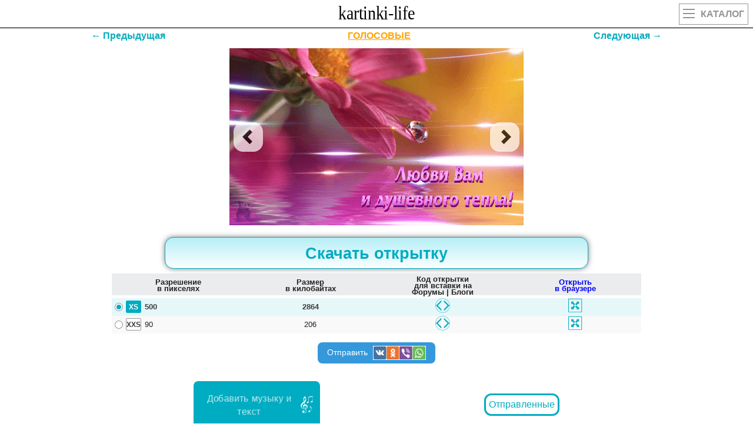

--- FILE ---
content_type: text/html
request_url: https://kartinki-life.ru/crd/animirovannaya-otkrytka-lubvi-vam-i-dushevnogo-tepla-2
body_size: 8555
content:
<!DOCTYPE html><html lang="ru"><head><meta name="viewport" content="width=device-width, initial-scale=1.0, maximum-scale=1.0, user-scalable=no"><meta http-equiv="X-UA-Compatible" content="IE=Edge"><meta http-equiv="Content-Type" content="text/html; charset=utf-8">
<title>Анимированная открытка Любви вам и душевного тепла!</title>
<meta name="Keywords" content="красивые, прикольные, оригинальные картинки и открытки с поздравлениями и пожеланиями" />
<meta name="Description" content="[ЛУЧШИЕ ОТКРЫТКИ] Анимированная открытка Любви вам и душевного тепла!" />
<link rel="shortcut icon" href="/favicon.svg" type="image/svg+xml" />
<link rel="canonical" href="https://kartinki-life.ru/crd/animirovannaya-otkrytka-lubvi-vam-i-dushevnogo-tepla-2"/>
<script>
/*<![CDATA[*/
var caption = 'Анимированная открытка Любви вам и душевного тепла!';
var translit = 'animirovannaya-otkrytka-lubvi-vam-i-dushevnogo-tepla-2';
var strip_link = '/krasivye-otkrytki-kartinki-s-pozhelaniem-s-lubovu-ochen-tebya-lublu-obozhau';
var crd_type = 'pic';
var crd_id = '78824';
var mp3_id = '9656e16dd38c48f4bb6f8bee20e41492';
/*]]>*/
</script>
<!-- Yandex.RTB -->
<script>window.yaContextCb=window.yaContextCb||[]</script>
<script src="https://yandex.ru/ads/system/context.js" async></script>
<link rel="stylesheet" href="/css/main151.css" type="text/css" media="all" />
<meta property="og:image" content="https://kartinki-life.ru/articles/2020/08/16/otkrytki-s-pozhelaniyami-lubvi-otkrytki-s-dobrymi-pozhelaniyami-dlya-druzey-i-blizkih-202.gif">
<meta property="og:image:type" content="image/gif">
<meta property="og:image:width" content="500">
<meta property="og:image:height" content="301">
</head>
<body class="home blog">
<div id="mobile_menu">
</div>
<header>
<div class="top outer">
<div class="inner">
<a href="/" title="Kartinki-Life.ru" id="logo"></a>
<a href="/" class="catalog"><div class="hide_on_desktop mobile_btn2"><ul><li></li><li></li><li></li></ul>Каталог</div></a>
</div>
</div>
</header>
<h1 class="single_title" style="display:none;">Анимированная открытка Любви вам и душевного тепла!</h1>
<section id="content" class="outer">
<div id="page_head" style="display:none;">
<div class="inner">
<div id="breadcrumb" >
<ul id="breadcrumbs_list" itemscope itemtype="http://schema.org/BreadcrumbList">
<li itemprop="itemListElement" itemscope itemtype="http://schema.org/ListItem"><a itemprop="item" style="background-color: crimson;" href="/" title="Главная"><span itemprop="name">Главная</span></a><meta itemprop="position" content="1" /></li>
<li itemprop="itemListElement" itemscope itemtype="http://schema.org/ListItem"><a itemprop="item" style="background-color: coral;" href="/articles" title="Поздравления И Пожелания"><span itemprop="name">Поздравления И Пожелания</span></a><meta itemprop="position" content="2" /></li>
<li id="header3_link" itemprop="itemListElement" itemscope itemtype="http://schema.org/ListItem"><a itemprop="item" style="background-color: darkblue;" href="/romanticheskie-pozhelaniya" title="Романтические пожелания"><span itemprop="name">Романтические пожелания</span></a><meta itemprop="position" content="3" /></li>
<li itemprop="itemListElement" itemscope itemtype="http://schema.org/ListItem"><a itemprop="item" style="background-color: darkviolet;" href="/krasivye-otkrytki-kartinki-s-pozhelaniem-s-lubovu-ochen-tebya-lublu-obozhau" title="Пожелание С Любовью. Очень Тебя Люблю И Обожаю. Красивые открытки и картинки"><span itemprop="name">Пожелание С Любовью. Очень Тебя Люблю И Обожаю. Красивые открытки и картинки</span></a><meta itemprop="position" content="4" /></li>
<li itemprop="itemListElement" itemscope itemtype="http://schema.org/ListItem"><a class="current" itemprop="item" style="background-color: lemonchiffon;" href="/crd/animirovannaya-otkrytka-lubvi-vam-i-dushevnogo-tepla-2" title="Анимированная открытка Любви вам и душевного тепла!"><span itemprop="name">эта страница</span></a><meta itemprop="position" content="5" /></li>
</ul></div>
</div>
</div>
<div class="page_tag outer" style="display:none;">
<div class="inner">
<div class="strp-lnk1">Пожелание С Любовью. Очень Тебя Люблю И Обожаю. Красивые открытки и картинки</div>
<div class="single_tag_line">
<div class="nav-item"><a class="nav-link navwhite" href="/krasivye-otkrytki-kartinki-s-pozhelaniem-s-lubovu-ochen-tebya-lublu-obozhau" title="Пожелание С Любовью. Очень Тебя Люблю И Обожаю. Красивые открытки и картинки"><b>1620</b> открыток</a></div>
<div class="nav-item"><a class="nav-link navwhite" href="/articles/best-of-krasivye-otkrytki-kartinki-s-pozhelaniem-s-lubovu-ochen-tebya-lublu-obozhau" title="Пожелание С Любовью. Очень Тебя Люблю И Обожаю. Красивые открытки и картинки">ЛУЧШЕЕ В КАТЕГОРИИ</a></div>
<div class="nav-item"><a class="nav-link navwhite" href="/articles/best-of-pics-krasivye-otkrytki-kartinki-s-pozhelaniem-s-lubovu-ochen-tebya-lublu-obozhau" title="Пожелание С Любовью. Очень Тебя Люблю И Обожаю. Красивые открытки и картинки">ОТКРЫТКИ</a></div>
<div class="nav-item"><a class="nav-link navwhite" href="/articles/best-of-animation-krasivye-otkrytki-kartinki-s-pozhelaniem-s-lubovu-ochen-tebya-lublu-obozhau" title="Пожелание С Любовью. Очень Тебя Люблю И Обожаю. Красивые открытки и картинки">ГИФЫ</a></div>
<div class="nav-item"><a class="nav-link navwhite" style="border: 1px solid gold;" href="/articles/best-of-new-krasivye-otkrytki-kartinki-s-pozhelaniem-s-lubovu-ochen-tebya-lublu-obozhau" title="Пожелание С Любовью. Очень Тебя Люблю И Обожаю. Красивые открытки и картинки">НОВЫЕ</a></div>
<div class="nav-item"><a id="aud" target="_blank" class="nav-link navwhite" href="/audio-pozdravleniya-krasivye-otkrytki-kartinki-s-pozhelaniem-s-lubovu-ochen-tebya-lublu-obozhau" title="Пожелание С Любовью. Очень Тебя Люблю И Обожаю. Красивые открытки и картинки">АУДИО-ПОЗДРАВЛЕНИЯ</a></div></div>
</div>
</div>
<section class="single_wrapper outer single_content default">
<div class="inner">
<article class="single_content">
<div id="stpg" class="prvnxtdiv">
<a id="prev" href="/crd/animirovannaya-otkrytka-lubvi-vam-banner-detskaya-odezhda" class="prvnxt">←
Предыдущая</a> <a href="/audio-pozdravleniya-krasivye-otkrytki-kartinki-s-pozhelaniem-s-lubovu-ochen-tebya-lublu-obozhau" target="_blank" class="prvnxt" style="color: orange;text-decoration: underline;">ГОЛОСОВЫЕ</a><a id="next" href="/crd/animirovannaya-otkrytka-romanticheskih-vyhodnyh8" class="prvnxt">Следующая
→</a>
</div>
<div>
<div class="article_top">
<div class="post_save"></div>
</div>
<div class="article_featured_image" style="margin-bottom: 10px;">
<a target="_blank" href="https://kartinki-life.ru/articles/2020/08/16/otkrytki-s-pozhelaniyami-lubvi-otkrytki-s-dobrymi-pozhelaniyami-dlya-druzey-i-blizkih-202.gif"><div class="lazyload-container"><img id="ii78824" data-src="/articles/2020/08/16/otkrytki-s-pozhelaniyami-lubvi-otkrytki-s-dobrymi-pozhelaniyami-dlya-druzey-i-blizkih-202.gif" class="lazyload" alt="Анимированная открытка Любви вам и душевного тепла!" title="Анимированная открытка Любви вам и душевного тепла!"><div id="si78824" class="spinner"></div></div></a>
<a id="prev2" class="carousel-control left" data-slide="prev" href="/crd/animirovannaya-otkrytka-lubvi-vam-banner-detskaya-odezhda">
<span class="glyphicon glyphicon-chevron-left"></span>
</a>
<a id="next2" class="carousel-control right" data-slide="next" href="/crd/animirovannaya-otkrytka-romanticheskih-vyhodnyh8">
<span class="glyphicon glyphicon-chevron-right"></span>
</a>
</div>
<div class="crd_stuff">
<div>
<!-- Yandex.RTB R-A-1251629-2 -->
<div id="yandex_rtb_R-A-1251629-2"></div>
<script>window.yaContextCb.push(()=>{
Ya.Context.AdvManager.render({
renderTo: 'yandex_rtb_R-A-1251629-2',
blockId: 'R-A-1251629-2'
})
})</script><div class="file-view__price-table-wrapper"><div class="price-table-classic price-table-classic_mode-page price-table-classic_white price-table-classic_white-solid"><div class="price-table-classic__footer _price-table-footer"><div class="price-table-classic__download"><a id="dwn_lnk" class="price-table-classic__download-btn button_dwn button-pill button-bold button-large-padding _download-button" href="/articles/2020/08/16/otkrytki-s-pozhelaniyami-lubvi-otkrytki-s-dobrymi-pozhelaniyami-dlya-druzey-i-blizkih-202.gif" onClick="downloadFile('/articles/2020/08/16/otkrytki-s-pozhelaniyami-lubvi-otkrytki-s-dobrymi-pozhelaniyami-dlya-druzey-i-blizkih-202.gif','78824','kartinki-life-ru-АнимированнаяОткрыткаЛюбвиВамИДушевного.gif'); return false;" download="kartinki-life-ru-otkrytki-s-pozhelaniyami-lubvi-otkrytki-s-dobrymi-pozhelaniyami-dlya-druzey-i-blizkih-202.gif"><span><b>Скачать открытку</b></span></a></div></div><div class="price-table-classic__content"><div class="price-table-classic__head"><div class="price-table-classic__th"><div class="price-table-classic__col-name">Разрешение<br>в пикселях</div></div><div class="price-table-classic__th"><div class="price-table-classic__col-name">Размер<br>в килобайтах</div></div><div class="price-table-classic__th"><div class="price-table-classic__col-name">Код открытки<br>для вставки на<br>Форумы | Блоги</div></div><div class="price-table-classic__th"><div class="price-table-classic__col-name_blue">Открыть<br>в браузере</div></div></div><div class="price-table-classic__space"></div><label id="label-xs" class="price-table-classic__row price-table-classic__row_active"><span id="size-xs-swt1" class="price-table-classic__cell price-table-classic__cell_resolution"><span class="price-table-classic__radio field-box radio-box radio-only radio-box-m"><i id="radio-xs" class="icon icon-radio icon-radio-m radio-box-checked"></i></span><span class="price-table-classic__size"><i id="icon-xs" class="icon icon-size  icon-size-photo icon-size-xs active"></i></span><span class="price-table-classic__size-info"><span class="price-table-classic__text-size">500</span></span></span><span id="size-xs-swt2" class="price-table-classic__cell price-table-classic__cell_frame-rate"><span class="price-table-classic__text price-table-classic__text-alt">2864</span></span><span id="size-xs-copy" class="price-table-classic__cell price-table-classic__cell_price"><span class="price-table-classic__label"><span class="shareCode__icon shareCode__svg"></span></span></span><span class="price-table-classic__cell price-table-classic__cell_price"><a href="/articles/2020/08/16/otkrytki-s-pozhelaniyami-lubvi-otkrytki-s-dobrymi-pozhelaniyami-dlya-druzey-i-blizkih-202.gif" target="_blank"><span class="price-table-classic__label"><span class="fs__icon fs__svg"></span></span></a></span><span class="hidden"><a id="size-xs-pic" href="/articles/2020/08/16/otkrytki-s-pozhelaniyami-lubvi-otkrytki-s-dobrymi-pozhelaniyami-dlya-druzey-i-blizkih-202.gif" download="kartinki-life-ru-otkrytki-s-pozhelaniyami-lubvi-otkrytki-s-dobrymi-pozhelaniyami-dlya-druzey-i-blizkih-202.gif"></a></span></label><label id="label-xxs" class="price-table-classic__row"><span id="size-xxs-swt1" class="price-table-classic__cell price-table-classic__cell_resolution"><span class="price-table-classic__radio field-box radio-box radio-only radio-box-m"><i id="radio-xxs" class="icon icon-radio icon-radio-m"></i></span><span class="price-table-classic__size"><i id="icon-xxs" class="icon icon-size  icon-size-photo icon-size-xxs"></i></span><span class="price-table-classic__size-info"><span class="price-table-classic__text-size">90</span></span></span><span id="size-xxs-swt2" class="price-table-classic__cell price-table-classic__cell_frame-rate"><span class="price-table-classic__text price-table-classic__text-alt">206</span></span><span id="size-xxs-copy" class="price-table-classic__cell price-table-classic__cell_price"><span class="price-table-classic__label"><span class="shareCode__icon shareCode__svg"></span></span></span><span class="price-table-classic__cell price-table-classic__cell_price"><a href="/articles/2020/08/16/otkrytki-s-pozhelaniyami-lubvi-otkrytki-s-dobrymi-pozhelaniyami-dlya-druzey-i-blizkih-202-width90.gif" target="_blank"><span class="price-table-classic__label"><span class="fs__icon fs__svg"></span></span></a></span><span class="hidden"><a id="size-xxs-pic" href="/articles/2020/08/16/otkrytki-s-pozhelaniyami-lubvi-otkrytki-s-dobrymi-pozhelaniyami-dlya-druzey-i-blizkih-202-width90.gif" download="kartinki-life-ru-otkrytki-s-pozhelaniyami-lubvi-otkrytki-s-dobrymi-pozhelaniyami-dlya-druzey-i-blizkih-202-width90.gif"></a></span></label></div></div></div><div class="modalWrapper"></div><div class="buttons_text3"><div class="share-widget-btn share-click" onclick="showModal2('https://kartinki-life.ru/articles/2020/08/16/otkrytki-s-pozhelaniyami-lubvi-otkrytki-s-dobrymi-pozhelaniyami-dlya-druzey-i-blizkih-202.gif', 'articles20200816otkrytkispozhelaniyamilubviotkrytkisdobrymipozhelaniyamidlyadruzeyiblizkih202gif', 'otkrytki-s-pozhelaniyami-lubvi-otkrytki-s-dobrymi-pozhelaniyami-dlya-druzey-i-blizkih-202.gif')" id="openModalarticles20200816otkrytkispozhelaniyamilubviotkrytkisdobrymipozhelaniyamidlyadruzeyiblizkih202gif">Отправить <img class="lazyload" data-src="/vendor/social-ico.png" alt=""></div></div><div style="display: flex;justify-content: space-around;flex-wrap: wrap;"><div class="buttons_text4"><div class="share-widget-btn4" onclick="showModal4('', 'articles20200816otkrytkispozhelaniyamilubviotkrytkisdobrymipozhelaniyamidlyadruzeyiblizkih202gif', '')" id="openModal4articles20200816otkrytkispozhelaniyamilubviotkrytkisdobrymipozhelaniyamidlyadruzeyiblizkih202gif"><div class="muztxt" style="animation: pulse-animation 1s infinite;font-size: 15px;"><span>Добавить музыку и текст</span></div><img class="lazyload" src="/vendor/muz27.svg" alt=""></div></div><div style="display: flex; justify-content: center;flex-direction: column;"><a target="_blank" href="/playcast-list" style="color: #00acc1;font-size: 16px;border-radius: 12px !important;border: 3px solid #00acc1 !important;padding: 5px;width: fit-content;">Отправленные</a></div></div><div id="modal_snarticles20200816otkrytkispozhelaniyamilubviotkrytkisdobrymipozhelaniyamidlyadruzeyiblizkih202gif" class="modal__gc" style="display: none;"></div><a class="foruserslinkcrd" href="/articles/2020/08/16/otkrytki-s-pozhelaniyami-lubvi-otkrytki-s-dobrymi-pozhelaniyami-dlya-druzey-i-blizkih-202.gif" onClick="downloadFile('/articles/2020/08/16/otkrytki-s-pozhelaniyami-lubvi-otkrytki-s-dobrymi-pozhelaniyami-dlya-druzey-i-blizkih-202.gif','78824','kartinki-life-ru-АнимированнаяОткрыткаЛюбвиВамИДушевного.gif'); return false;" download="kartinki-life-ru-otkrytki-s-pozhelaniyami-lubvi-otkrytki-s-dobrymi-pozhelaniyami-dlya-druzey-i-blizkih-202.gif"><div>Анимированная открытка Любви вам и душевного тепла!</div></a><a href="/articles/best-of-krasivye-otkrytki-kartinki-s-pozhelaniem-s-lubovu-ochen-tebya-lublu-obozhau" class="crd_labelname">Пожелание С Любовью. Очень Тебя Люблю И Обожаю. Красивые открытки и картинки</a>
</div>
</div>
<div class="single_sidebar_min article__item article__item_teaser article__item_teaser_article">
<div class="block block_sect margin_horizontal_0 shadow"><div class="hdr hdr_small"><div class="hdr__wrapper"><span class="hdr__inner">топовые случайные открытки</span></div></div>
<div class="editable_content"><div class="image_wrapper"><a href="https://kartinki-life.ru/crd/otkrytka-s-sobachkoy-dlya-lubimogo-cheloveka"><div class="lazyload-container"><picture>
<source type="image/webp" data-srcset="/webp/2018/09/30/krasivye-otkrytki-kartinki-s-pozhelaniem-s-lubovu-ochen-tebya-lublu-obozhau-chast-1-aya-7.webp">
<img id="ii1636" class="aligncenter size-full lazyload" data-src="/articles/2018/09/30/krasivye-otkrytki-kartinki-s-pozhelaniem-s-lubovu-ochen-tebya-lublu-obozhau-chast-1-aya-7.jpg" alt="Открытка с собачкой для любимого человека">
</picture><div id="si1636" class="spinner"></div></div></a><a href="https://kartinki-life.ru/articles/2018/09/30/krasivye-otkrytki-kartinki-s-pozhelaniem-s-lubovu-ochen-tebya-lublu-obozhau-chast-1-aya-7.jpg"><div class="article-item-title">Открытка с собачкой для любимого человека</div></a><div class="article-item-bottom"><a class="dlico" href="https://kartinki-life.ru/articles/2018/09/30/krasivye-otkrytki-kartinki-s-pozhelaniem-s-lubovu-ochen-tebya-lublu-obozhau-chast-1-aya-7.jpg"><span>ОТКРЫТЬ</span></a><a class="dlico" href="https://kartinki-life.ru/crd/otkrytka-s-sobachkoy-dlya-lubimogo-cheloveka"><span>СКАЧАТЬ</span></a></div>
</div><div class="image_wrapper"><a href="https://kartinki-life.ru/crd/otkrytka-lublu-serdechko-sredi-zelenyh-listev"><div class="lazyload-container"><picture>
<source type="image/webp" data-srcset="/webp/2018/09/30/krasivye-otkrytki-kartinki-s-pozhelaniem-s-lubovu-ochen-tebya-lublu-obozhau-chast-1-aya-4.webp">
<img id="ii1633" class="aligncenter size-full lazyload" data-src="/articles/2018/09/30/krasivye-otkrytki-kartinki-s-pozhelaniem-s-lubovu-ochen-tebya-lublu-obozhau-chast-1-aya-4.jpg" alt="Открытка люблю - сердечко среди зеленых листьев">
</picture><div id="si1633" class="spinner"></div></div></a><a href="https://kartinki-life.ru/articles/2018/09/30/krasivye-otkrytki-kartinki-s-pozhelaniem-s-lubovu-ochen-tebya-lublu-obozhau-chast-1-aya-4.jpg"><div class="article-item-title">Открытка люблю - сердечко среди зеленых листьев</div></a><div class="article-item-bottom"><a class="dlico" href="https://kartinki-life.ru/articles/2018/09/30/krasivye-otkrytki-kartinki-s-pozhelaniem-s-lubovu-ochen-tebya-lublu-obozhau-chast-1-aya-4.jpg"><span>ОТКРЫТЬ</span></a><a class="dlico" href="https://kartinki-life.ru/crd/otkrytka-lublu-serdechko-sredi-zelenyh-listev"><span>СКАЧАТЬ</span></a></div>
</div>
<!-- begin: grattis widget -->
<div class="gw_5fb7d843637c8b617ee73cee"></div>
<script type="text/javascript">
(function(w, d, n, s, t) {
w[n] = w[n] || [];
w[n].push("5fb7d843637c8b617ee73cee");
t = d.getElementsByTagName("script")[0];
s = d.createElement("script");
s.type = "text/javascript";
s.src = "//cdn-widget.grattis.ru/widget.min.js?r4";
s.async = true;
t.parentNode.insertBefore(s, t);
})(this, this.document, "grattisWidgets");
</script>
<!-- end: grattis widget --><div class="image_wrapper"><a href="https://kartinki-life.ru/crd/animirovannaya-otkrytka-million-alyh-roz"><div class="lazyload-container"><picture>
<source type="image/webp" data-srcset="/webp/2020/08/16/otkrytki-dlya-lubimyh-lubimomu-muzhchine-lubimoy-devushke-otkrytki-pro-lubov-i-romantiku-407.webp">
<source type="image/jpg" data-srcset="/articles/2020/08/16/otkrytki-dlya-lubimyh-lubimomu-muzhchine-lubimoy-devushke-otkrytki-pro-lubov-i-romantiku-407.jpg">
<img id="ii78170" class="aligncenter size-full lazyload" data-src="/articles/2020/08/16/otkrytki-dlya-lubimyh-lubimomu-muzhchine-lubimoy-devushke-otkrytki-pro-lubov-i-romantiku-407.gif" alt="Анимированная открытка Миллион алых роз!">
</picture><div id="si78170" class="spinner"></div><div class="gif-mark lazy"></div></div></a><a href="https://kartinki-life.ru/articles/2020/08/16/otkrytki-dlya-lubimyh-lubimomu-muzhchine-lubimoy-devushke-otkrytki-pro-lubov-i-romantiku-407.gif"><div class="article-item-title">Анимированная открытка Миллион алых роз!</div></a><div class="article-item-bottom"><a class="dlico" href="https://kartinki-life.ru/articles/2020/08/16/otkrytki-dlya-lubimyh-lubimomu-muzhchine-lubimoy-devushke-otkrytki-pro-lubov-i-romantiku-407.gif"><span>ОТКРЫТЬ</span></a><a class="dlico" href="https://kartinki-life.ru/crd/animirovannaya-otkrytka-million-alyh-roz"><span>СКАЧАТЬ</span></a></div>
</div><div class="image_wrapper"><a href="https://kartinki-life.ru/crd/animirovannaya-otkrytka-serdce-lublu-tebya-dil"><div class="lazyload-container"><picture>
<source type="image/webp" data-srcset="/webp/2020/08/16/otkrytki-dlya-lubimyh-lubimomu-muzhchine-lubimoy-devushke-otkrytki-pro-lubov-i-romantiku-755.webp">
<source type="image/jpg" data-srcset="/articles/2020/08/16/otkrytki-dlya-lubimyh-lubimomu-muzhchine-lubimoy-devushke-otkrytki-pro-lubov-i-romantiku-755.jpg">
<img id="ii78518" class="aligncenter size-full lazyload" data-src="/articles/2020/08/16/otkrytki-dlya-lubimyh-lubimomu-muzhchine-lubimoy-devushke-otkrytki-pro-lubov-i-romantiku-755.gif" alt="Анимированная открытка Сердце люблю тебя, дил">
</picture><div id="si78518" class="spinner"></div><div class="gif-mark lazy"></div></div></a><a href="https://kartinki-life.ru/articles/2020/08/16/otkrytki-dlya-lubimyh-lubimomu-muzhchine-lubimoy-devushke-otkrytki-pro-lubov-i-romantiku-755.gif"><div class="article-item-title">Анимированная открытка Сердце люблю тебя, дил</div></a><div class="article-item-bottom"><a class="dlico" href="https://kartinki-life.ru/articles/2020/08/16/otkrytki-dlya-lubimyh-lubimomu-muzhchine-lubimoy-devushke-otkrytki-pro-lubov-i-romantiku-755.gif"><span>ОТКРЫТЬ</span></a><a class="dlico" href="https://kartinki-life.ru/crd/animirovannaya-otkrytka-serdce-lublu-tebya-dil"><span>СКАЧАТЬ</span></a></div>
</div><div class="image_wrapper"><a href="https://kartinki-life.ru/crd/otkrytka-ty-moe-serdce-ty-v-moem-serdce"><div class="lazyload-container"><picture>
<source type="image/webp" data-srcset="/webp/2020/08/16/otkrytki-dlya-lubimyh-lubimomu-muzhchine-lubimoy-devushke-otkrytki-pro-lubov-i-romantiku-561.webp">
<img id="ii78324" class="aligncenter size-full lazyload" data-src="/articles/2020/08/16/otkrytki-dlya-lubimyh-lubimomu-muzhchine-lubimoy-devushke-otkrytki-pro-lubov-i-romantiku-561.jpg" alt="Открытка Ты мое сердце! ты в моем сердце">
</picture><div id="si78324" class="spinner"></div></div></a><a href="https://kartinki-life.ru/articles/2020/08/16/otkrytki-dlya-lubimyh-lubimomu-muzhchine-lubimoy-devushke-otkrytki-pro-lubov-i-romantiku-561.jpg"><div class="article-item-title">Открытка Ты мое сердце! ты в моем сердце</div></a><div class="article-item-bottom"><a class="dlico" href="https://kartinki-life.ru/articles/2020/08/16/otkrytki-dlya-lubimyh-lubimomu-muzhchine-lubimoy-devushke-otkrytki-pro-lubov-i-romantiku-561.jpg"><span>ОТКРЫТЬ</span></a><a class="dlico" href="https://kartinki-life.ru/crd/otkrytka-ty-moe-serdce-ty-v-moem-serdce"><span>СКАЧАТЬ</span></a></div>
</div><div class="image_wrapper"><a href="https://kartinki-life.ru/crd/animirovannaya-otkrytka-lubvi-vam-i-dushevnogo-tepla"><div class="lazyload-container"><picture>
<source type="image/webp" data-srcset="/webp/2020/08/16/otkrytki-s-pozhelaniyami-lubvi-otkrytki-s-dobrymi-pozhelaniyami-dlya-druzey-i-blizkih-119.webp">
<source type="image/jpg" data-srcset="/articles/2020/08/16/otkrytki-s-pozhelaniyami-lubvi-otkrytki-s-dobrymi-pozhelaniyami-dlya-druzey-i-blizkih-119.jpg">
<img id="ii78741" class="aligncenter size-full lazyload" data-src="/articles/2020/08/16/otkrytki-s-pozhelaniyami-lubvi-otkrytki-s-dobrymi-pozhelaniyami-dlya-druzey-i-blizkih-119.gif" alt="Анимированная открытка Любви Вам и душевного тепла!">
</picture><div id="si78741" class="spinner"></div><div class="gif-mark lazy"></div></div></a><a href="https://kartinki-life.ru/articles/2020/08/16/otkrytki-s-pozhelaniyami-lubvi-otkrytki-s-dobrymi-pozhelaniyami-dlya-druzey-i-blizkih-119.gif"><div class="article-item-title">Анимированная открытка Любви Вам и душевного тепла!</div></a><div class="article-item-bottom"><a class="dlico" href="https://kartinki-life.ru/articles/2020/08/16/otkrytki-s-pozhelaniyami-lubvi-otkrytki-s-dobrymi-pozhelaniyami-dlya-druzey-i-blizkih-119.gif"><span>ОТКРЫТЬ</span></a><a class="dlico" href="https://kartinki-life.ru/crd/animirovannaya-otkrytka-lubvi-vam-i-dushevnogo-tepla"><span>СКАЧАТЬ</span></a></div>
</div><div class="image_wrapper"><a href="https://kartinki-life.ru/crd/animirovannaya-otkrytka-lubov-eto-chudo"><div class="lazyload-container"><picture>
<source type="image/webp" data-srcset="/webp/2020/08/16/otkrytki-dlya-lubimyh-lubimomu-muzhchine-lubimoy-devushke-otkrytki-pro-lubov-i-romantiku-59.webp">
<source type="image/jpg" data-srcset="/articles/2020/08/16/otkrytki-dlya-lubimyh-lubimomu-muzhchine-lubimoy-devushke-otkrytki-pro-lubov-i-romantiku-59.jpg">
<img id="ii77822" class="aligncenter size-full lazyload" data-src="/articles/2020/08/16/otkrytki-dlya-lubimyh-lubimomu-muzhchine-lubimoy-devushke-otkrytki-pro-lubov-i-romantiku-59.gif" alt="Анимированная открытка Любовь это чудо">
</picture><div id="si77822" class="spinner"></div><div class="gif-mark lazy"></div></div></a><a href="https://kartinki-life.ru/articles/2020/08/16/otkrytki-dlya-lubimyh-lubimomu-muzhchine-lubimoy-devushke-otkrytki-pro-lubov-i-romantiku-59.gif"><div class="article-item-title">Анимированная открытка Любовь это чудо</div></a><div class="article-item-bottom"><a class="dlico" href="https://kartinki-life.ru/articles/2020/08/16/otkrytki-dlya-lubimyh-lubimomu-muzhchine-lubimoy-devushke-otkrytki-pro-lubov-i-romantiku-59.gif"><span>ОТКРЫТЬ</span></a><a class="dlico" href="https://kartinki-life.ru/crd/animirovannaya-otkrytka-lubov-eto-chudo"><span>СКАЧАТЬ</span></a></div>
</div><div class="image_wrapper"><a href="https://kartinki-life.ru/crd/animirovannaya-otkrytka-devushka-priroda"><div class="lazyload-container"><picture>
<source type="image/webp" data-srcset="/webp/2020/08/16/otkrytki-dlya-lubimyh-lubimomu-muzhchine-lubimoy-devushke-otkrytki-pro-lubov-i-romantiku-722.webp">
<source type="image/jpg" data-srcset="/articles/2020/08/16/otkrytki-dlya-lubimyh-lubimomu-muzhchine-lubimoy-devushke-otkrytki-pro-lubov-i-romantiku-722.jpg">
<img id="ii78485" class="aligncenter size-full lazyload" data-src="/articles/2020/08/16/otkrytki-dlya-lubimyh-lubimomu-muzhchine-lubimoy-devushke-otkrytki-pro-lubov-i-romantiku-722.gif" alt="Анимированная открытка Девушка-природа">
</picture><div id="si78485" class="spinner"></div><div class="gif-mark lazy"></div></div></a><a href="https://kartinki-life.ru/articles/2020/08/16/otkrytki-dlya-lubimyh-lubimomu-muzhchine-lubimoy-devushke-otkrytki-pro-lubov-i-romantiku-722.gif"><div class="article-item-title">Анимированная открытка Девушка-природа</div></a><div class="article-item-bottom"><a class="dlico" href="https://kartinki-life.ru/articles/2020/08/16/otkrytki-dlya-lubimyh-lubimomu-muzhchine-lubimoy-devushke-otkrytki-pro-lubov-i-romantiku-722.gif"><span>ОТКРЫТЬ</span></a><a class="dlico" href="https://kartinki-life.ru/crd/animirovannaya-otkrytka-devushka-priroda"><span>СКАЧАТЬ</span></a></div>
</div><div class="image_wrapper"><a href="https://kartinki-life.ru/crd/animirovannaya-otkrytka-a-vot-i-ya-tvoe-schaste"><div class="lazyload-container"><picture>
<source type="image/webp" data-srcset="/webp/2020/08/16/otkrytki-dlya-lubimyh-lubimomu-muzhchine-lubimoy-devushke-otkrytki-pro-lubov-i-romantiku-285.webp">
<source type="image/jpg" data-srcset="/articles/2020/08/16/otkrytki-dlya-lubimyh-lubimomu-muzhchine-lubimoy-devushke-otkrytki-pro-lubov-i-romantiku-285.jpg">
<img id="ii78048" class="aligncenter size-full lazyload" data-src="/articles/2020/08/16/otkrytki-dlya-lubimyh-lubimomu-muzhchine-lubimoy-devushke-otkrytki-pro-lubov-i-romantiku-285.gif" alt="Анимированная открытка А вот и я... ... твое счастье!">
</picture><div id="si78048" class="spinner"></div><div class="gif-mark lazy"></div></div></a><a href="https://kartinki-life.ru/articles/2020/08/16/otkrytki-dlya-lubimyh-lubimomu-muzhchine-lubimoy-devushke-otkrytki-pro-lubov-i-romantiku-285.gif"><div class="article-item-title">Анимированная открытка А вот и я... ... твое счастье!</div></a><div class="article-item-bottom"><a class="dlico" href="https://kartinki-life.ru/articles/2020/08/16/otkrytki-dlya-lubimyh-lubimomu-muzhchine-lubimoy-devushke-otkrytki-pro-lubov-i-romantiku-285.gif"><span>ОТКРЫТЬ</span></a><a class="dlico" href="https://kartinki-life.ru/crd/animirovannaya-otkrytka-a-vot-i-ya-tvoe-schaste"><span>СКАЧАТЬ</span></a></div>
</div><div class="image_wrapper"><a href="https://kartinki-life.ru/crd/animirovannaya-otkrytka-kluchik-k-serdcu-moemu"><div class="lazyload-container"><picture>
<source type="image/webp" data-srcset="/webp/2020/08/16/otkrytki-dlya-lubimyh-lubimomu-muzhchine-lubimoy-devushke-otkrytki-pro-lubov-i-romantiku-108.webp">
<source type="image/jpg" data-srcset="/articles/2020/08/16/otkrytki-dlya-lubimyh-lubimomu-muzhchine-lubimoy-devushke-otkrytki-pro-lubov-i-romantiku-108.jpg">
<img id="ii77871" class="aligncenter size-full lazyload" data-src="/articles/2020/08/16/otkrytki-dlya-lubimyh-lubimomu-muzhchine-lubimoy-devushke-otkrytki-pro-lubov-i-romantiku-108.gif" alt="Анимированная открытка ключик к сердцу моему!">
</picture><div id="si77871" class="spinner"></div><div class="gif-mark lazy"></div></div></a><a href="https://kartinki-life.ru/articles/2020/08/16/otkrytki-dlya-lubimyh-lubimomu-muzhchine-lubimoy-devushke-otkrytki-pro-lubov-i-romantiku-108.gif"><div class="article-item-title">Анимированная открытка ключик к сердцу моему!</div></a><div class="article-item-bottom"><a class="dlico" href="https://kartinki-life.ru/articles/2020/08/16/otkrytki-dlya-lubimyh-lubimomu-muzhchine-lubimoy-devushke-otkrytki-pro-lubov-i-romantiku-108.gif"><span>ОТКРЫТЬ</span></a><a class="dlico" href="https://kartinki-life.ru/crd/animirovannaya-otkrytka-kluchik-k-serdcu-moemu"><span>СКАЧАТЬ</span></a></div>
</div><div class="image_wrapper"><a href="https://kartinki-life.ru/crd/animirovannaya-otkrytka-tancuushhaya-para-gif"><div class="lazyload-container"><picture>
<source type="image/webp" data-srcset="/webp/2020/08/16/otkrytki-dlya-lubimyh-lubimomu-muzhchine-lubimoy-devushke-otkrytki-pro-lubov-i-romantiku-697.webp">
<source type="image/jpg" data-srcset="/articles/2020/08/16/otkrytki-dlya-lubimyh-lubimomu-muzhchine-lubimoy-devushke-otkrytki-pro-lubov-i-romantiku-697.jpg">
<img id="ii78460" class="aligncenter size-full lazyload" data-src="/articles/2020/08/16/otkrytki-dlya-lubimyh-lubimomu-muzhchine-lubimoy-devushke-otkrytki-pro-lubov-i-romantiku-697.gif" alt="Анимированная открытка Танцующая пара( Gif)">
</picture><div id="si78460" class="spinner"></div><div class="gif-mark lazy"></div></div></a><a href="https://kartinki-life.ru/articles/2020/08/16/otkrytki-dlya-lubimyh-lubimomu-muzhchine-lubimoy-devushke-otkrytki-pro-lubov-i-romantiku-697.gif"><div class="article-item-title">Анимированная открытка Танцующая пара( Gif)</div></a><div class="article-item-bottom"><a class="dlico" href="https://kartinki-life.ru/articles/2020/08/16/otkrytki-dlya-lubimyh-lubimomu-muzhchine-lubimoy-devushke-otkrytki-pro-lubov-i-romantiku-697.gif"><span>ОТКРЫТЬ</span></a><a class="dlico" href="https://kartinki-life.ru/crd/animirovannaya-otkrytka-tancuushhaya-para-gif"><span>СКАЧАТЬ</span></a></div>
</div><div class="image_wrapper"><a href="https://kartinki-life.ru/crd/animirovannaya-otkrytka-lubov-i-romantika-4"><div class="lazyload-container"><picture>
<source type="image/webp" data-srcset="/webp/2020/08/16/otkrytki-dlya-lubimyh-lubimomu-muzhchine-lubimoy-devushke-otkrytki-pro-lubov-i-romantiku-307.webp">
<source type="image/jpg" data-srcset="/articles/2020/08/16/otkrytki-dlya-lubimyh-lubimomu-muzhchine-lubimoy-devushke-otkrytki-pro-lubov-i-romantiku-307.jpg">
<img id="ii78070" class="aligncenter size-full lazyload" data-src="/articles/2020/08/16/otkrytki-dlya-lubimyh-lubimomu-muzhchine-lubimoy-devushke-otkrytki-pro-lubov-i-romantiku-307.gif" alt="Анимированная открытка Любовь и Романтика!">
</picture><div id="si78070" class="spinner"></div><div class="gif-mark lazy"></div></div></a><a href="https://kartinki-life.ru/articles/2020/08/16/otkrytki-dlya-lubimyh-lubimomu-muzhchine-lubimoy-devushke-otkrytki-pro-lubov-i-romantiku-307.gif"><div class="article-item-title">Анимированная открытка Любовь и Романтика!</div></a><div class="article-item-bottom"><a class="dlico" href="https://kartinki-life.ru/articles/2020/08/16/otkrytki-dlya-lubimyh-lubimomu-muzhchine-lubimoy-devushke-otkrytki-pro-lubov-i-romantiku-307.gif"><span>ОТКРЫТЬ</span></a><a class="dlico" href="https://kartinki-life.ru/crd/animirovannaya-otkrytka-lubov-i-romantika-4"><span>СКАЧАТЬ</span></a></div>
</div><div class="image_wrapper"><a href="https://kartinki-life.ru/crd/animirovannaya-otkrytka-zamok-v-vide-serdca-s-kluchikom"><div class="lazyload-container"><picture>
<source type="image/webp" data-srcset="/webp/2020/08/16/otkrytki-dlya-lubimyh-lubimomu-muzhchine-lubimoy-devushke-otkrytki-pro-lubov-i-romantiku-201.webp">
<source type="image/jpg" data-srcset="/articles/2020/08/16/otkrytki-dlya-lubimyh-lubimomu-muzhchine-lubimoy-devushke-otkrytki-pro-lubov-i-romantiku-201.jpg">
<img id="ii77964" class="aligncenter size-full lazyload" data-src="/articles/2020/08/16/otkrytki-dlya-lubimyh-lubimomu-muzhchine-lubimoy-devushke-otkrytki-pro-lubov-i-romantiku-201.gif" alt="Анимированная открытка Замок в виде сердца с ключиком">
</picture><div id="si77964" class="spinner"></div><div class="gif-mark lazy"></div></div></a><a href="https://kartinki-life.ru/articles/2020/08/16/otkrytki-dlya-lubimyh-lubimomu-muzhchine-lubimoy-devushke-otkrytki-pro-lubov-i-romantiku-201.gif"><div class="article-item-title">Анимированная открытка Замок в виде сердца с ключиком</div></a><div class="article-item-bottom"><a class="dlico" href="https://kartinki-life.ru/articles/2020/08/16/otkrytki-dlya-lubimyh-lubimomu-muzhchine-lubimoy-devushke-otkrytki-pro-lubov-i-romantiku-201.gif"><span>ОТКРЫТЬ</span></a><a class="dlico" href="https://kartinki-life.ru/crd/animirovannaya-otkrytka-zamok-v-vide-serdca-s-kluchikom"><span>СКАЧАТЬ</span></a></div>
</div><div class="image_wrapper"><a href="https://kartinki-life.ru/crd/otkrytka-lublu-vlublennye-kotiki-na-krasivom-fone"><div class="lazyload-container"><picture>
<source type="image/webp" data-srcset="/webp/2018/09/30/krasivye-otkrytki-kartinki-s-pozhelaniem-s-lubovu-ochen-tebya-lublu-obozhau-chast-2-aya-7.webp">
<img id="ii1672" class="aligncenter size-full lazyload" data-src="/articles/2018/09/30/krasivye-otkrytki-kartinki-s-pozhelaniem-s-lubovu-ochen-tebya-lublu-obozhau-chast-2-aya-7.jpg" alt="Открытка люблю - влюбленные котики на красивом фоне">
</picture><div id="si1672" class="spinner"></div></div></a><a href="https://kartinki-life.ru/articles/2018/09/30/krasivye-otkrytki-kartinki-s-pozhelaniem-s-lubovu-ochen-tebya-lublu-obozhau-chast-2-aya-7.jpg"><div class="article-item-title">Открытка люблю - влюбленные котики на красивом фоне</div></a><div class="article-item-bottom"><a class="dlico" href="https://kartinki-life.ru/articles/2018/09/30/krasivye-otkrytki-kartinki-s-pozhelaniem-s-lubovu-ochen-tebya-lublu-obozhau-chast-2-aya-7.jpg"><span>ОТКРЫТЬ</span></a><a class="dlico" href="https://kartinki-life.ru/crd/otkrytka-lublu-vlublennye-kotiki-na-krasivom-fone"><span>СКАЧАТЬ</span></a></div>
</div><div class="image_wrapper"><a href="https://kartinki-life.ru/crd/animirovannaya-otkrytka-pust-v-serdce-zvuchit-muzyka-lubvi"><div class="lazyload-container"><picture>
<source type="image/webp" data-srcset="/webp/2020/08/16/otkrytki-s-pozhelaniyami-lubvi-otkrytki-s-dobrymi-pozhelaniyami-dlya-druzey-i-blizkih-530.webp">
<source type="image/jpg" data-srcset="/articles/2020/08/16/otkrytki-s-pozhelaniyami-lubvi-otkrytki-s-dobrymi-pozhelaniyami-dlya-druzey-i-blizkih-530.jpg">
<img id="ii79151" class="aligncenter size-full lazyload" data-src="/articles/2020/08/16/otkrytki-s-pozhelaniyami-lubvi-otkrytki-s-dobrymi-pozhelaniyami-dlya-druzey-i-blizkih-530.gif" alt="Анимированная открытка Пусть в сердце звучит музыка любви">
</picture><div id="si79151" class="spinner"></div><div class="gif-mark lazy"></div></div></a><a href="https://kartinki-life.ru/articles/2020/08/16/otkrytki-s-pozhelaniyami-lubvi-otkrytki-s-dobrymi-pozhelaniyami-dlya-druzey-i-blizkih-530.gif"><div class="article-item-title">Анимированная открытка Пусть в сердце звучит музыка любви</div></a><div class="article-item-bottom"><a class="dlico" href="https://kartinki-life.ru/articles/2020/08/16/otkrytki-s-pozhelaniyami-lubvi-otkrytki-s-dobrymi-pozhelaniyami-dlya-druzey-i-blizkih-530.gif"><span>ОТКРЫТЬ</span></a><a class="dlico" href="https://kartinki-life.ru/crd/animirovannaya-otkrytka-pust-v-serdce-zvuchit-muzyka-lubvi"><span>СКАЧАТЬ</span></a></div>
</div><div class="image_wrapper"><a href="https://kartinki-life.ru/crd/otkrytka-ya-videl-segodnya-seduu-starushku"><div class="lazyload-container"><picture>
<source type="image/webp" data-srcset="/webp/2020/08/16/otkrytki-s-pozhelaniyami-lubvi-otkrytki-s-dobrymi-pozhelaniyami-dlya-druzey-i-blizkih-708.webp">
<img id="ii79329" class="aligncenter size-full lazyload" data-src="/articles/2020/08/16/otkrytki-s-pozhelaniyami-lubvi-otkrytki-s-dobrymi-pozhelaniyami-dlya-druzey-i-blizkih-708.jpg" alt="Открытка Я видел сегодня седую старушку">
</picture><div id="si79329" class="spinner"></div></div></a><a href="https://kartinki-life.ru/articles/2020/08/16/otkrytki-s-pozhelaniyami-lubvi-otkrytki-s-dobrymi-pozhelaniyami-dlya-druzey-i-blizkih-708.jpg"><div class="article-item-title">Открытка Я видел сегодня седую старушку</div></a><div class="article-item-bottom"><a class="dlico" href="https://kartinki-life.ru/articles/2020/08/16/otkrytki-s-pozhelaniyami-lubvi-otkrytki-s-dobrymi-pozhelaniyami-dlya-druzey-i-blizkih-708.jpg"><span>ОТКРЫТЬ</span></a><a class="dlico" href="https://kartinki-life.ru/crd/otkrytka-ya-videl-segodnya-seduu-starushku"><span>СКАЧАТЬ</span></a></div>
</div>
</div>
</div>
</div>
<div class="author_bottom" style="padding: 10px 0 0 0; margin-top: 10px;">

<div class="article__item article__item_teaser article__item_teaser_article">
<div class="block block_sect margin_horizontal_0 shadow hor_01">
<a style="background-color: #fff;" class="item item_side_left item_gray entity" href="/articles/best-of-pics-krasivye-otkrytki-kartinki-s-pozhelaniem-s-lubovu-ochen-tebya-lublu-obozhau"><div class="item__wrap hor_03"><span class="item__side"><img alt="1620 открыток  ЛЮБЛЮ И ОБОЖАЮ" class="lazyload item__image m-lazy-item m-lazy-item_size_small m-lazy-item_photo hor_05" data-src="/articles/krasivye-otkrytki-kartinki-pozhelaniya/s-pozhelaniem-s-lubovu-ochen-tebya-lublu-obozhau.gif" width="120"/></span><div class="item__inner hor_06"><span class="item__title2"><span class="item__text"><b>1620</b> открыток<br><br>ЛЮБЛЮ И ОБОЖАЮ</span></span></div></div></a>
<a style="background-color: #fff;" class="item item_side_left item_gray entity" href="/embarrass"><div class="item__wrap hor_03"><span class="item__side"><img alt="162 открыток  КАРТИНКИ С НАДПИСЯМИ ПРО ТАЙНЫЕ ЖЕЛАНИЯ" class="lazyload item__image m-lazy-item m-lazy-item_size_small m-lazy-item_photo hor_05" data-src="/pic/embarrass.gif" width="120"/></span><div class="item__inner hor_06"><span class="item__title2"><span class="item__text"><b>162</b> открыток<br><br>КАРТИНКИ С НАДПИСЯМИ ПРО ТАЙНЫЕ ЖЕЛАНИЯ</span></span></div></div></a>
<a style="background-color: #fff;" class="item item_side_left item_gray entity" href="/articles/best-of-pics-krasivye-otkrytki-kartinki-samomu-luchshemu-muzhchine"><div class="item__wrap hor_03"><span class="item__side"><img alt="238 открыток  САМОМУ ЛУЧШЕМУ МУЖЧИНЕ" class="lazyload item__image m-lazy-item m-lazy-item_size_small m-lazy-item_photo hor_05" data-src="/articles/krasivye-otkrytki-kartinki-pozhelaniya/krasivye-otkrytki-kartinki-samomu-luchshemu-muzhchine.gif" width="120"/></span><div class="item__inner hor_06"><span class="item__title2"><span class="item__text"><b>238</b> открыток<br><br>САМОМУ ЛУЧШЕМУ МУЖЧИНЕ</span></span></div></div></a>
<a style="background-color: #fff;" class="item item_side_left item_gray entity" href="/articles/best-of-pics-krasivye-otkrytki-kartinki-dlya-tebya-s-luboviu"><div class="item__wrap hor_03"><span class="item__side"><img alt="2710 открыток  ДЛЯ ТЕБЯ С ЛЮБОВЬЮ" class="lazyload item__image m-lazy-item m-lazy-item_size_small m-lazy-item_photo hor_05" data-src="/articles/krasivye-otkrytki-kartinki-pozhelaniya/krasivye-otkrytki-kartinki-dlya-tebya-s-luboviu.gif" width="120"/></span><div class="item__inner hor_06"><span class="item__title2"><span class="item__text"><b>2710</b> открыток<br><br>ДЛЯ ТЕБЯ С ЛЮБОВЬЮ</span></span></div></div></a>
<a style="background-color: #fff;" class="item item_side_left item_gray entity" href="/articles/best-of-pics-krasivye-otkrytki-kartinki-frazi-o-lubvi"><div class="item__wrap hor_03"><span class="item__side"><img alt="650 открыток  ФРАЗЫ О ЛЮБВИ" class="lazyload item__image m-lazy-item m-lazy-item_size_small m-lazy-item_photo hor_05" data-src="/articles/krasivye-otkrytki-kartinki-pozhelaniya/krasivye-otkrytki-kartinki-frazi-o-lubvi.gif" width="120"/></span><div class="item__inner hor_06"><span class="item__title2"><span class="item__text"><b>650</b> открыток<br><br>ФРАЗЫ О ЛЮБВИ</span></span></div></div></a>
<a style="background-color: #fff;" class="item item_side_left item_gray entity" href="/articles/best-of-pics-krasivye-otkrytki-kartinki-poceluy-celuu"><div class="item__wrap hor_03"><span class="item__side"><img alt="33 открыток  ПОЦЕЛУЙ. ЦЕЛУЮ" class="lazyload item__image m-lazy-item m-lazy-item_size_small m-lazy-item_photo hor_05" data-src="/articles/krasivye-otkrytki-kartinki-pozhelaniya/krasivye-otkrytki-kartinki-poceluy-celuu.gif" width="120"/></span><div class="item__inner hor_06"><span class="item__title2"><span class="item__text"><b>33</b> открыток<br><br>ПОЦЕЛУЙ. ЦЕЛУЮ</span></span></div></div></a>
<a style="background-color: #fff;" class="item item_side_left item_gray entity" href="/articles/best-of-pics-krasivye-otkrytki-kartinki-lublu-tebya"><div class="item__wrap hor_03"><span class="item__side"><img alt="1327 открыток  ЛЮБЛЮ ТЕБЯ. ДЛЯ ЛЮБИМОЙ" class="lazyload item__image m-lazy-item m-lazy-item_size_small m-lazy-item_photo hor_05" data-src="/articles/krasivye-otkrytki-kartinki-pozhelaniya/krasivye-otkrytki-kartinki-lublu-tebya.gif" width="120"/></span><div class="item__inner hor_06"><span class="item__title2"><span class="item__text"><b>1327</b> открыток<br><br>ЛЮБЛЮ ТЕБЯ. ДЛЯ ЛЮБИМОЙ</span></span></div></div></a>
<a style="background-color: #fff;" class="item item_side_left item_gray entity" href="/articles/best-of-pics-krasivye-otkrytki-kartinki-serdechki-s-lubovu"><div class="item__wrap hor_03"><span class="item__side"><img alt="373 открыток  СЕРДЕЧКИ. ЛЮБЛЮ ТЕБЯ" class="lazyload item__image m-lazy-item m-lazy-item_size_small m-lazy-item_photo hor_05" data-src="/articles/krasivye-otkrytki-kartinki-pozhelaniya/krasivye-otkrytki-kartinki-serdechki-s-lubovu.gif" width="120"/></span><div class="item__inner hor_06"><span class="item__title2"><span class="item__text"><b>373</b> открыток<br><br>СЕРДЕЧКИ. ЛЮБЛЮ ТЕБЯ</span></span></div></div></a>
<a style="background-color: #fff;" class="item item_side_left item_gray entity" href="/articles/best-of-pics-krasivye-otkrytki-kartinki-s-dobrym-utrom"><div class="item__wrap hor_03"><span class="item__side"><img alt="17693 открыток  С ДОБРЫМ УТРОМ" class="lazyload item__image m-lazy-item m-lazy-item_size_small m-lazy-item_photo hor_05" data-src="/articles/pozhelaniya-dobrogo-vremeni-sutok/s-dobrym-utrom.gif" width="120"/></span><div class="item__inner hor_06"><span class="item__title2"><span class="item__text"><b>17693</b> открыток<br><br>С ДОБРЫМ УТРОМ</span></span></div></div></a>
<a style="background-color: #fff;" class="item item_side_left item_gray entity" href="/articles/best-of-pics-krasivye-otkrytki-kartinki-s-pozhelaniem-spokoynoy-dobroy-nochi-i-sladkih-snov"><div class="item__wrap hor_03"><span class="item__side"><img alt="3421 открыток  ПОЖЕЛАНИЕ СПОКОЙНОЙ ДОБРОЙ НОЧИ И СЛАДКИХ СНОВ" class="lazyload item__image m-lazy-item m-lazy-item_size_small m-lazy-item_photo hor_05" data-src="/articles/pozhelaniya-dobrogo-vremeni-sutok/s-pozhelaniem-spokoynoy-dobroy-nochi-i-sladkih-snov.gif" width="120"/></span><div class="item__inner hor_06"><span class="item__title2"><span class="item__text"><b>3421</b> открыток<br><br>ПОЖЕЛАНИЕ СПОКОЙНОЙ ДОБРОЙ НОЧИ И СЛАДКИХ СНОВ</span></span></div></div></a>
<a style="background-color: #fff;" class="item item_side_left item_gray entity" href="/articles/best-of-pics-otkrytki-i-kartinki-dobryy-vecher"><div class="item__wrap hor_03"><span class="item__side"><img alt="8359 открыток  ДОБРЫЙ ВЕЧЕР" class="lazyload item__image m-lazy-item m-lazy-item_size_small m-lazy-item_photo hor_05" data-src="/articles/pozhelaniya-dobrogo-vremeni-sutok/dobryy-vecher.gif" width="120"/></span><div class="item__inner hor_06"><span class="item__title2"><span class="item__text"><b>8359</b> открыток<br><br>ДОБРЫЙ ВЕЧЕР</span></span></div></div></a>
<a style="background-color: #fff;" class="item item_side_left item_gray entity" href="/articles/best-of-pics-krasivye-otkrytki-kartinki-dlya-druzey"><div class="item__wrap hor_03"><span class="item__side"><img alt="3800 открыток  ДЛЯ ДРУЗЕЙ" class="lazyload item__image m-lazy-item m-lazy-item_size_small m-lazy-item_photo hor_05" data-src="/articles/krasivye-otkrytki-kartinki-pozhelaniya/dlya-druzey.gif" width="120"/></span><div class="item__inner hor_06"><span class="item__title2"><span class="item__text"><b>3800</b> открыток<br><br>ДЛЯ ДРУЗЕЙ</span></span></div></div></a>
<a style="background-color: #fff;" class="item item_side_left item_gray entity" href="/articles/best-of-pics-pozhelanie-horoshego-prekrasnogo-volshebnogo-nastroeniya-i-udachnogo-dnya-pozitiva"><div class="item__wrap hor_03"><span class="item__side"><img alt="3822 открыток  ХОРОШЕГО НАСТРОЕНИЯ И УДАЧНОГО ДНЯ" class="lazyload item__image m-lazy-item m-lazy-item_size_small m-lazy-item_photo hor_05" data-src="/articles/pozhelaniya-dobrogo-vremeni-sutok/horoshego-prekrasnogo-volshebnogo-nastroeniya-i-udachnogo-dnya-pozitiva.gif" width="120"/></span><div class="item__inner hor_06"><span class="item__title2"><span class="item__text"><b>3822</b> открыток<br><br>ХОРОШЕГО НАСТРОЕНИЯ И УДАЧНОГО ДНЯ</span></span></div></div></a>
<a style="background-color: #fff;" class="item item_side_left item_gray entity" href="/articles/best-of-pics-krasivye-otkrytki-kartinki-s-pozhelaniyami-na-kazhdyy-den"><div class="item__wrap hor_03"><span class="item__side"><img alt="492 открыток  ПОЖЕЛАНИЯ НА КАЖДЫЙ ДЕНЬ" class="lazyload item__image m-lazy-item m-lazy-item_size_small m-lazy-item_photo hor_05" data-src="/articles/krasivye-otkrytki-kartinki-pozhelaniya/s-pozhelaniyami-na-kazhdyy-den.gif" width="120"/></span><div class="item__inner hor_06"><span class="item__title2"><span class="item__text"><b>492</b> открыток<br><br>ПОЖЕЛАНИЯ НА КАЖДЫЙ ДЕНЬ</span></span></div></div></a>
<a style="background-color: #fff;" class="item item_side_left item_gray entity" href="/articles/best-of-pics-krasivye-otkrytki-kartinki-privet"><div class="item__wrap hor_03"><span class="item__side"><img alt="846 открыток  ПРИВЕТ" class="lazyload item__image m-lazy-item m-lazy-item_size_small m-lazy-item_photo hor_05" data-src="/articles/krasivye-otkrytki-kartinki-pozhelaniya/privet.gif" width="120"/></span><div class="item__inner hor_06"><span class="item__title2"><span class="item__text"><b>846</b> открыток<br><br>ПРИВЕТ</span></span></div></div></a>
<a style="background-color: #fff;" class="item item_side_left item_gray entity" href="/articles/best-of-pics-samogo-luchshego-horoshego-dobrogo-udachnogo-prekrasnogo-chudesnogo-zamechatelnogo-dnya-i-nastroeniya"><div class="item__wrap hor_03"><span class="item__side"><img alt="5642 открыток  ХОРОШЕГО ДНЯ И НАСТРОЕНИЯ" class="lazyload item__image m-lazy-item m-lazy-item_size_small m-lazy-item_photo hor_05" data-src="/articles/pozhelaniya-dobrogo-vremeni-sutok/samogo-luchshego-horoshego-dobrogo-udachnogo-prekrasnogo-chudesnogo-zamechatelnogo-dnya-i-nastroeniya.gif" width="120"/></span><div class="item__inner hor_06"><span class="item__title2"><span class="item__text"><b>5642</b> открыток<br><br>ХОРОШЕГО ДНЯ И НАСТРОЕНИЯ</span></span></div></div></a>
<a style="background-color: #fff;" class="item item_side_left item_gray entity" href="/articles/best-of-pics-krasivye-otkrytki-kartinki-skuchau"><div class="item__wrap hor_03"><span class="item__side"><img alt="517 открыток  СКУЧАЮ" class="lazyload item__image m-lazy-item m-lazy-item_size_small m-lazy-item_photo hor_05" data-src="/articles/krasivye-otkrytki-kartinki-pozhelaniya/krasivye-otkrytki-kartinki-skuchau.gif" width="120"/></span><div class="item__inner hor_06"><span class="item__title2"><span class="item__text"><b>517</b> открыток<br><br>СКУЧАЮ</span></span></div></div></a>
<a style="background-color: #fff;" class="item item_side_left item_gray entity" href="/articles/best-of-pics-krasivye-otkrytki-kartinki-s-pozhelaniyami-schastya"><div class="item__wrap hor_03"><span class="item__side"><img alt="3246 открыток  ПОЖЕЛАНИЯ СЧАСТЬЯ" class="lazyload item__image m-lazy-item m-lazy-item_size_small m-lazy-item_photo hor_05" data-src="/articles/krasivye-otkrytki-kartinki-pozhelaniya/krasivye-otkrytki-kartinki-s-pozhelaniyami-schastya.gif" width="120"/></span><div class="item__inner hor_06"><span class="item__title2"><span class="item__text"><b>3246</b> открыток<br><br>ПОЖЕЛАНИЯ СЧАСТЬЯ</span></span></div></div></a>
<a style="background-color: #fff;" class="item item_side_left item_gray entity" href="/articles/best-of-pics-krasivye-otkrytki-kartinki-ulybnis"><div class="item__wrap hor_03"><span class="item__side"><img alt="714 открыток  УЛЫБНИСЬ" class="lazyload item__image m-lazy-item m-lazy-item_size_small m-lazy-item_photo hor_05" data-src="/articles/krasivye-otkrytki-kartinki-pozhelaniya/krasivye-otkrytki-kartinki-ulybnis.gif" width="120"/></span><div class="item__inner hor_06"><span class="item__title2"><span class="item__text"><b>714</b> открыток<br><br>УЛЫБНИСЬ</span></span></div></div></a>
<a style="background-color: #fff;" class="item item_side_left item_gray entity" href="/articles/best-of-pics-krasivye-otkrytki-kartinki-spasibo-i-blagodaru"><div class="item__wrap hor_03"><span class="item__side"><img alt="1752 открыток  СПАСИБО И БЛАГОДАРЮ" class="lazyload item__image m-lazy-item m-lazy-item_size_small m-lazy-item_photo hor_05" data-src="/articles/krasivye-otkrytki-kartinki-pozhelaniya/krasivye-otkrytki-kartinki-spasibo-i-blagodaru.gif" width="120"/></span><div class="item__inner hor_06"><span class="item__title2"><span class="item__text"><b>1752</b> открыток<br><br>СПАСИБО И БЛАГОДАРЮ</span></span></div></div></a>
<a style="background-color: #fff;" class="item item_side_left item_gray entity" href="/articles/best-of-pics-krasivye-otkrytki-kartinki-vyzdoravlivay-ne-boley"><div class="item__wrap hor_03"><span class="item__side"><img alt="596 открыток  ВЫЗДОРАВЛИВАЙ. НЕ БОЛЕЙ" class="lazyload item__image m-lazy-item m-lazy-item_size_small m-lazy-item_photo hor_05" data-src="/articles/krasivye-otkrytki-kartinki-pozhelaniya/krasivye-otkrytki-kartinki-vyzdoravlivay-ne-boley.gif" width="120"/></span><div class="item__inner hor_06"><span class="item__title2"><span class="item__text"><b>596</b> открыток<br><br>ВЫЗДОРАВЛИВАЙ. НЕ БОЛЕЙ</span></span></div></div></a>
<a style="background-color: #fff;" class="item item_side_left item_gray entity" href="/articles/best-of-pics-krasivye-otkrytki-kartinki-dlya-tebya"><div class="item__wrap hor_03"><span class="item__side"><img alt="2044 открыток  ДЛЯ ТЕБЯ" class="lazyload item__image m-lazy-item m-lazy-item_size_small m-lazy-item_photo hor_05" data-src="/articles/krasivye-otkrytki-kartinki-pozhelaniya/krasivye-otkrytki-kartinki-dlya-tebya.gif" width="120"/></span><div class="item__inner hor_06"><span class="item__title2"><span class="item__text"><b>2044</b> открыток<br><br>ДЛЯ ТЕБЯ</span></span></div></div></a>
<a style="background-color: #fff;" class="item item_side_left item_gray entity" href="/articles/best-of-pics-krasivye-otkrytki-kartinki-s-pozhelaniyami-udachi"><div class="item__wrap hor_03"><span class="item__side"><img alt="1569 открыток  ПОЖЕЛАНИЯ УДАЧИ" class="lazyload item__image m-lazy-item m-lazy-item_size_small m-lazy-item_photo hor_05" data-src="/articles/krasivye-otkrytki-kartinki-pozhelaniya/krasivye-otkrytki-kartinki-s-pozhelaniyami-udachi.gif" width="120"/></span><div class="item__inner hor_06"><span class="item__title2"><span class="item__text"><b>1569</b> открыток<br><br>ПОЖЕЛАНИЯ УДАЧИ</span></span></div></div></a>
<a style="background-color: #fff;" class="item item_side_left item_gray entity" href="/articles/best-of-pics-krasivye-otkrytki-kartinki-s-pozhelaniyami-bogatstva"><div class="item__wrap hor_03"><span class="item__side"><img alt="218 открыток  ПОЖЕЛАНИЯ БОГАТСТВА" class="lazyload item__image m-lazy-item m-lazy-item_size_small m-lazy-item_photo hor_05" data-src="/articles/krasivye-otkrytki-kartinki-pozhelaniya/krasivye-otkrytki-kartinki-s-pozhelaniyami-bogatstva.gif" width="120"/></span><div class="item__inner hor_06"><span class="item__title2"><span class="item__text"><b>218</b> открыток<br><br>ПОЖЕЛАНИЯ БОГАТСТВА</span></span></div></div></a>
<a style="background-color: #fff;" class="item item_side_left item_gray entity" href="/articles/best-of-pics-krasivye-otkrytki-kartinki-prosti-menya-izvini"><div class="item__wrap hor_03"><span class="item__side"><img alt="62 открыток  ПРОСТИ МЕНЯ. ИЗВИНИ" class="lazyload item__image m-lazy-item m-lazy-item_size_small m-lazy-item_photo hor_05" data-src="/articles/krasivye-otkrytki-kartinki-pozhelaniya/krasivye-otkrytki-kartinki-prosti-menya-izvini.gif" width="120"/></span><div class="item__inner hor_06"><span class="item__title2"><span class="item__text"><b>62</b> открыток<br><br>ПРОСТИ МЕНЯ. ИЗВИНИ</span></span></div></div></a>
<a style="background-color: #fff;" class="item item_side_left item_gray entity" href="/articles/best-of-pics-krasivye-otkrytki-kartinki-pozdravlyau"><div class="item__wrap hor_03"><span class="item__side"><img alt="2069 открыток  ПОЗДРАВЛЯЮ" class="lazyload item__image m-lazy-item m-lazy-item_size_small m-lazy-item_photo hor_05" data-src="/articles/krasivye-otkrytki-kartinki-pozhelaniya/krasivye-otkrytki-kartinki-pozdravlyau.gif" width="120"/></span><div class="item__inner hor_06"><span class="item__title2"><span class="item__text"><b>2069</b> открыток<br><br>ПОЗДРАВЛЯЮ</span></span></div></div></a>
<a style="background-color: #fff;" class="item item_side_left item_gray entity" href="/pictures"><div class="item__wrap hor_03"><span class="item__side"><img alt=" КАРТИНКИ ПРО ЛЮБОВЬ. КАРТИНКИ ПРО ОТНОШЕНИЯ." class="lazyload item__image m-lazy-item m-lazy-item_size_small m-lazy-item_photo hor_05" data-src="/pic/pictures.gif" width="120"/></span><div class="item__inner hor_06"><span class="item__title2"><span class="item__text"><br>КАРТИНКИ ПРО ЛЮБОВЬ. КАРТИНКИ ПРО ОТНОШЕНИЯ.</span></span></div></div></a>
<a style="background-color: #fff;" class="item item_side_left item_gray entity" href="/krasivye-otkrytki-kartinki-pozhelaniya"><div class="item__wrap hor_03"><span class="item__side"><img alt=" ПОЖЕЛАНИЯ" class="lazyload item__image m-lazy-item m-lazy-item_size_small m-lazy-item_photo hor_05" data-src="/articles/pozhelaniya.gif" width="120"/></span><div class="item__inner hor_06"><span class="item__title2"><span class="item__text"><br>ПОЖЕЛАНИЯ</span></span></div></div></a>
<a style="background-color: #fff;" class="item item_side_left item_gray entity" href="/birthday"><div class="item__wrap hor_03"><span class="item__side"><img alt=" Открытки с Днем рождения" class="lazyload item__image m-lazy-item m-lazy-item_size_small m-lazy-item_photo hor_05" data-src="/articles/birthday.gif" width="120"/></span><div class="item__inner hor_06"><span class="item__title2"><span class="item__text"><br>Открытки с Днем рождения</span></span></div></div></a>
</div>
</div>
<div id="infinite"></div>
<div class="lazyload" id="marker-end"></div>
<div class="font_size_13 pagination" style="padding-top: 20px;">
<ul>
<li style="font-size: 30px;"><a href="/articles/krasivye-otkrytki-kartinki-s-pozhelaniem-s-lubovu-ochen-tebya-lublu-obozhau-sub1"
>Продолжить просмотр</a></li>
</ul>
</div>
<div id="goComments"></div>
<div id="author_bottom" style="margin-top: 5px;"></div>
</div>
</div>
<div class="page_title_wrapper">
<div class="page_title">
<span></span>
<h4>Анимированная открытка Любви вам и душевного тепла!</h4><span class="right"></span>
</div>
</div>
</article>
</div>
</section>
<div class="page_title_wrapper">
<div class="page_title">
<span></span>
<h2>Пожелание С Любовью. Очень Тебя Люблю И Обожаю. Красивые открытки и картинки - Поздравить. Скачать бесплатно.</h2><span class="right"></span>
</div>
</div>
</section>
<div class="page_tag outer">
<div class="inner">
<div class="strp-lnk1">Пожелание С Любовью. Очень Тебя Люблю И Обожаю. Красивые открытки и картинки</div>
<div class="single_tag_line">
<div class="nav-item"><a class="nav-link navwhite" href="/krasivye-otkrytki-kartinki-s-pozhelaniem-s-lubovu-ochen-tebya-lublu-obozhau" title="Пожелание С Любовью. Очень Тебя Люблю И Обожаю. Красивые открытки и картинки"><b>1620</b> открыток</a></div>
<div class="nav-item"><a class="nav-link navwhite" href="/articles/best-of-krasivye-otkrytki-kartinki-s-pozhelaniem-s-lubovu-ochen-tebya-lublu-obozhau" title="Пожелание С Любовью. Очень Тебя Люблю И Обожаю. Красивые открытки и картинки">ЛУЧШЕЕ В КАТЕГОРИИ</a></div>
<div class="nav-item"><a class="nav-link navwhite" href="/articles/best-of-pics-krasivye-otkrytki-kartinki-s-pozhelaniem-s-lubovu-ochen-tebya-lublu-obozhau" title="Пожелание С Любовью. Очень Тебя Люблю И Обожаю. Красивые открытки и картинки">ОТКРЫТКИ</a></div>
<div class="nav-item"><a class="nav-link navwhite" href="/articles/best-of-animation-krasivye-otkrytki-kartinki-s-pozhelaniem-s-lubovu-ochen-tebya-lublu-obozhau" title="Пожелание С Любовью. Очень Тебя Люблю И Обожаю. Красивые открытки и картинки">ГИФЫ</a></div>
<div class="nav-item"><a class="nav-link navwhite" style="border: 1px solid gold;" href="/articles/best-of-new-krasivye-otkrytki-kartinki-s-pozhelaniem-s-lubovu-ochen-tebya-lublu-obozhau" title="Пожелание С Любовью. Очень Тебя Люблю И Обожаю. Красивые открытки и картинки">НОВЫЕ</a></div>
<div class="nav-item"><a id="aud" target="_blank" class="nav-link navwhite" href="/audio-pozdravleniya-krasivye-otkrytki-kartinki-s-pozhelaniem-s-lubovu-ochen-tebya-lublu-obozhau" title="Пожелание С Любовью. Очень Тебя Люблю И Обожаю. Красивые открытки и картинки">АУДИО-ПОЗДРАВЛЕНИЯ</a></div></div>
</div>
</div>
<footer class="outer">
<div>
<div id="backtop_vd" style="display:none;"></div>
<div id="backtop_ph" style="display:none;"></div>
<div id="backtop" style="display:none;"></div>
</div>
<div class="inner">
<div class="footer_wrapper">
<div class="top">
<div class="footer_search">
<div class="searchform">
<input id="names" type="text" value="" name="s" placeholder="Поиск">
<input id="sends" type="submit" value="Search">
</div>
</div>
<div id="searchs">
</div>
</div>
<div class="bottom">Copyright <span>©</span> 2016-2025 kartinki-life.ru <span>–</span> Красивые, прикольные и оригинальные картинки и открытки с поздравлениями и пожеланиями. </div>
</div>
</div>
<script src="/js/jquery.min.js"></script>
<script src="/vendor/lazysizes.min.js"></script>
<script src="/js/kl92.js"></script>
<script src="/js/crd35.js"></script>
<script async="async">
(function(m,e,t,r,i,k,a){m[i]=m[i]||function(){(m[i].a=m[i].a||[]).push(arguments)};
m[i].l=1*new Date();k=e.createElement(t),a=e.getElementsByTagName(t)[0],k.async=1,k.src=r,a.parentNode.insertBefore(k,a)})
(window, document, "script", "https://mc.yandex.ru/metrika/tag.js", "ym");
ym(40572630, "init", {
clickmap:false,
trackLinks:true,
accurateTrackBounce:true,
webvisor:true
});
</script>
<noscript><div><img src="https://mc.yandex.ru/watch/40572630" style="position:absolute; left:-9999px;" alt="" /></div></noscript>
<!-- Global Site Tag (gtag.js) - Google Analytics -->
<script async="async" src="https://www.googletagmanager.com/gtag/js?id=UA-106769053-1"></script>
<script>
/*<![CDATA[*/
window.dataLayer = window.dataLayer || [];
function gtag(){dataLayer.push(arguments)};
gtag('js', new Date());
gtag('config', 'UA-106769053-1');
/*]]>*/
</script>
</footer>
</body>
</html>

--- FILE ---
content_type: text/html
request_url: https://kartinki-life.ru/sub-crd--krasivye-otkrytki-kartinki-s-pozhelaniem-s-lubovu-ochen-tebya-lublu-obozhau
body_size: 1741
content:
{"animirovannaya-otkrytka-serdce-s-serdechkami":null,"otkrytka-on-i-ona-celuutsya":null,"animirovannaya-otkrytka-zhdu-nashey-vstrechi":null,"animirovannaya-otkrytka-spasibo-chto-ty-u-menya-est":null,"otkrytka-tvoy-kofe-s-lubovu-goryachiy-kak-lubov-chernyy-kak":null,"otkrytka-vot-tak-hochu-tebya-obnyat":null,"otkrytka-ya-samaya-soskuchennaya-po-tebe-na-svete":null,"kartinka-lublu-s-buketom-krasivyh-roz":null,"otkrytka-tvoy-kofe-goryachiy-kak-lubov-chernyy-kak-noch-sladkiy-kak-greh-krepkiy-kak-poceluy":null,"otkrytka-dva-kotika-na-kryshe-pod-lunoy":null,"animirovannaya-otkrytka-serdce-lublu-tebya-dil":null,"animirovannaya-otkrytka-guby-gifki-poceluy":null,"otkrytka-eto-tebe-buketik-schaste-lubov-zdorove":null,"animirovannaya-otkrytka-serdechki2":null,"otkrytka-beregite-lubov":null,"otkrytka-ne-skuchay-ya-vsegda-ryadom":null,"otkrytka-chmok-chmok-chmok-chmok":null,"roza-sredi-serdechek-lubimomu-cheloveku":null,"otkrytka-ya-skuchau-po-tebe":null,"otkrytka-kofe-zhdet-tebya":null,"animirovannaya-otkrytka-dva-lebedya-lebedi-lubov":null,"otkrytka-lublu-tebya-vnutri-serdca-v-nebe":null,"otkrytka-lubimoy-zhenshhine":null,"animirovannaya-otkrytka-krasivye-kartinki-pro-lubov":null,"animirovannaya-otkrytka-chmok-chmok-tebya":null,"kartinka-lublu-s-rozami-na-serdechke":null,"otkrytka-lublu-krasnye-serdechki-na-ladonyah":null,"moe-serdce-betsya-tolko-radi-tebya":null,"animirovannaya-otkrytka-obozhau-romanticheskiy-svadebnyy-poceluy":null,"animirovannaya-otkrytka-zdorovya-schastya-lubvi2":null,"otkrytka-ya-hochu-chtoby-burya-snezhinok-prinesla-tebe-mnogo-dobra-chtoby":null,"otkrytka-ya-mira-vam-zhelau-i-lubvi-zdorovya-schastya-radosti-vsem-vsem":null,"animirovannaya-otkrytka-all-is-love-cvety-s-dvizheniy-i-blesk":null,"otkrytka-dvoe-vlublennyh-na-beregu-morya":null,"otkrytka-nadpis-lublu-na-fone-dvuh-serdec":null,"kartinka-lublu-s-cvetochkami-i-serdechkami":null,"otkrytka-serdechki-s-nadpisu-na-krasivom-fone":null,"otkrytka-vlublennye-koshechka-i-sobachka":null,"otkrytka-s-derevom-iz-serdechek":null,"otkrytka-ty-chastichka-moego-serdca":null,"animirovannaya-otkrytka-solnyshko-dobroe-utro-2":null,"otkrytka-ty-moe-serdce-ty-v-moem-serdce":null,"otkrytka-dva-golubya-na-fone-zakata":null,"krasivaya-roza-dlya-lubimoy":null,"otkrytka-serdce-iz-serdechek":null,"otkrytka-s-siluetom-vlublennoy-pary":null,"animirovannaya-otkrytka-celuu-buket-v-forme-serdca":null,"otkrytka-chmok-tebya-zaceluu-pri-vstreche":null,"kartinka-s-pozhelaniem-lubimomu-cheloveku":null,"otkrytka-mishka-s-serdechkami":null,"otkrytka-iz-serdca-v-serdce-svet-lubvi":null,"otkrytka-horosho-kogda-ryadom-kto-to-murchit":null,"otkrytka-idi-ko-mne-ya-tebya-obnimu":null,"kartinka-lublu-s-zaychikom-i-cvetami":null,"otkrytka-lublu-serdechko-sredi-zelenyh-listev":null,"animirovannaya-otkrytka-serdechko":null,"otkrytka-zakat-v-serdce-meditaciya-lubvi":null,"otkrytka-lublu-kotenok-s-cvetochkami-zhdet-vstrechi":null,"vlublennyy-medvezhonok-i-tulpany":null,"otkrytka-lublu-s-tulpanami-i-serdcem":null,"kartinka-s-krolikom-i-nadpisu-lublu":null,"otkrytka-dve-kruzhki-s-kofe":null,"otkrytka-schaste-kto-zakazyval-ya-zdes":null,"otkrytka-lublu-dva-serdca-iz-brilliantov-i-rozy":null,"animirovannaya-otkrytka-ya-s-toboy":null,"otkrytka-s-dvumya-serdechkami-na-peske":null,"otkrytka-chem-bolshe-let-tem-bolshe-schastya":null,"priznanie-v-lubvi-na-fone-roz":null,"otkrytka-buketik-ot-dushi-lubov-schaste-zdorove":null,"otkrytka-i-okean-pokazhetsya-luzhey-esli-na-tom-beregu-chelovek-kotoryy-nuzhen":null,"otkrytka-hochu-k-tebe":null,"otkrytka-lublu-chashechka-kofe-v-vide-serdechka":null,"otkrytka-lublu-krasivaya-koshechka-s-krasnoy-rozoy":null,"otkrytka-vsem-lubvi-dobra-sveta-i-tepla":null,"otkrytka-lubite-zhivite-verte-lubite-zhizn":null,"animirovannaya-otkrytka-tebe-moe-serdce":null,"otkrytka-lebedi-na-ozere":null,"animirovannaya-otkrytka-lubov-dobra-vam":null,"otkrytka-ochen-zahotelos-ulybnutsya-tebe":null,"otkrytka-serdechko-iz-belyh-cvetov-s-nadpisu":null,"otkrytka-hochu-priznatsya-tebe-ty-schaste":null,"otkrytka-dobrye-slova8":null,"otkrytka-obozhau-belyy-krolik-na-krasivom-fone":null,"animirovannaya-otkrytka-pust-kazhdyy-den-schastlivym-budet-50":null,"otkrytka-ne-vazhno-kakaya-pogoda-za-oknom-glavnoe-chtoby-v-dushe-vsegda-bylo-solnyshko-svetite-greyte-lubite":null,"otkrytka-beregite-teh-kto-vas-lubit":null,"otkrytka-schaste-eto-zhit-dlya-teh-kogo-lubish-i-znat-chto-kto-to-zhivet-radi-tebya":null,"otkrytka-chudesnomu-cheloveku-ot-menya-2":null,"otkrytka-krasivyy-stishok-dlya-vlublennyh":null,"otkrytka-siluet-schastlivoy-vlublennoy-pary":null,"otkrytka-lovi-moy-poceluy":null,"otkrytka-nezavisimo-ot-vozrasta-vsem-zhenshhinam-zhelau-byt-lubimoy-devochkoy":null,"animirovannaya-otkrytka-ot-vsego-serdca-11":null,"otkrytka-angel-moy-bud-so-mnoy-ty-vperedi-ya-za-toboy":null,"otkrytka-roza-dobryy-den-lubov-toska":null,"otkrytka-s-sobachkoy-dlya-lubimogo-cheloveka":null,"otkrytka-dva-serdca-s-zontikom-pod-tuchkoy":null,"otkrytka-lubvi-dobra-i-schastya":null,"zabavnyy-mishka-dlya-lubimogo-cheloveka":null,"animirovannaya-otkrytka-ty-prosto-super":null,"otkrytka-krasivoe-stihotvorenie-na-fone-serdec":null,"otkrytka-pust-u-kazhdogo-budet-chashechka-very-chashechka-nadezhdy-i-chashechka":null,"otkrytka-lublu-tebya-v-oformlenii-iz-serdechek":null,"otkrytka-ya-lublu-i-znachit-ya-zhivu":null,"otkrytka-govorite-dobrye-slova-prosto-tak-pochashhe-govorite-vy":null,"otkrytka-otdam-serdce-na-dolgoe-hranenie-v-nadezhnye-nezhnye-ruchki":null,"animirovannaya-otkrytka-lubvi-i-schastya-11":null,"animirovannaya-otkrytka-love16":null,"otkrytka-zhivite-s-lubovu":null,"animirovannaya-otkrytka-daru-ulybochku":null,"animirovannaya-otkrytka-angel-skachat-kartinki":null,"animirovannaya-otkrytka-pust-v-serdce-svetlom-vechnaya-lubov-zhivet-tebya-krylom-oberegaya":null,"animirovannaya-otkrytka-mira-vam-lubvi-i-dobra":null,"animirovannaya-otkrytka-poka":null,"animirovannaya-otkrytka-vsem-kogo-lublu-2":null,"animirovannaya-otkrytka-obnimyau":null,"animirovannaya-otkrytka-devushka-na-cherno-belom-fone-prirody":null,"animirovannaya-otkrytka-million-alyh-roz":null,"animirovannaya-otkrytka-zhdu-otveta-kak-ptichki-leto":null,"animirovannaya-otkrytka-chmoki-chmoki-fony-dlya-fotoshopa":null}

--- FILE ---
content_type: image/svg+xml
request_url: https://kartinki-life.ru/images/selected.svg
body_size: 183
content:
<svg xmlns="http://www.w3.org/2000/svg" preserveAspectRatio="xMidYMid" viewBox="0 0 14 14"><circle cx="6.97" cy="6.99" r="6.47" fill="#fff"/><path fill="#969696" fill-rule="evenodd" d="M7 14A7 7 0 117 0a7 7 0 010 14zM7 1a6 6 0 100 12A6 6 0 007 1z"/><circle cx="7" cy="7" r="4" fill="#00acc1"/></svg>

--- FILE ---
content_type: image/svg+xml
request_url: https://kartinki-life.ru/images/phone-incoming.svg
body_size: 682
content:
<?xml version="1.0" encoding="utf-8"?><!-- Uploaded to: SVG Repo, www.svgrepo.com, Generator: SVG Repo Mixer Tools -->
<svg width="30px" height="29px" viewBox="0 0 24 24" xmlns="http://www.w3.org/2000/svg">
<path fill="#fff" d="M3 6.5C3 14.5081 9.49187 21 17.5 21C18.166 21 18.8216 20.9551 19.4637 20.8682C20.3747 20.7448 21 19.9292 21 19.01V16.4415C21 15.5807 20.4491 14.8164 19.6325 14.5442L16.4841 13.4947C15.6836 13.2279 14.8252 13.699 14.6206 14.5177C14.3475 15.6102 12.987 15.987 12.1907 15.1907L8.80926 11.8093C8.01301 11.013 8.38984 9.65254 9.48229 9.37943C10.301 9.17476 10.7721 8.31644 10.5053 7.51586L9.45585 4.36754C9.18362 3.55086 8.41934 3 7.55848 3H4.99004C4.0708 3 3.25518 3.62533 3.13185 4.53627C3.0449 5.17845 3 5.83398 3 6.5Z" stroke-width="2" stroke-linejoin="round"/>
</svg>